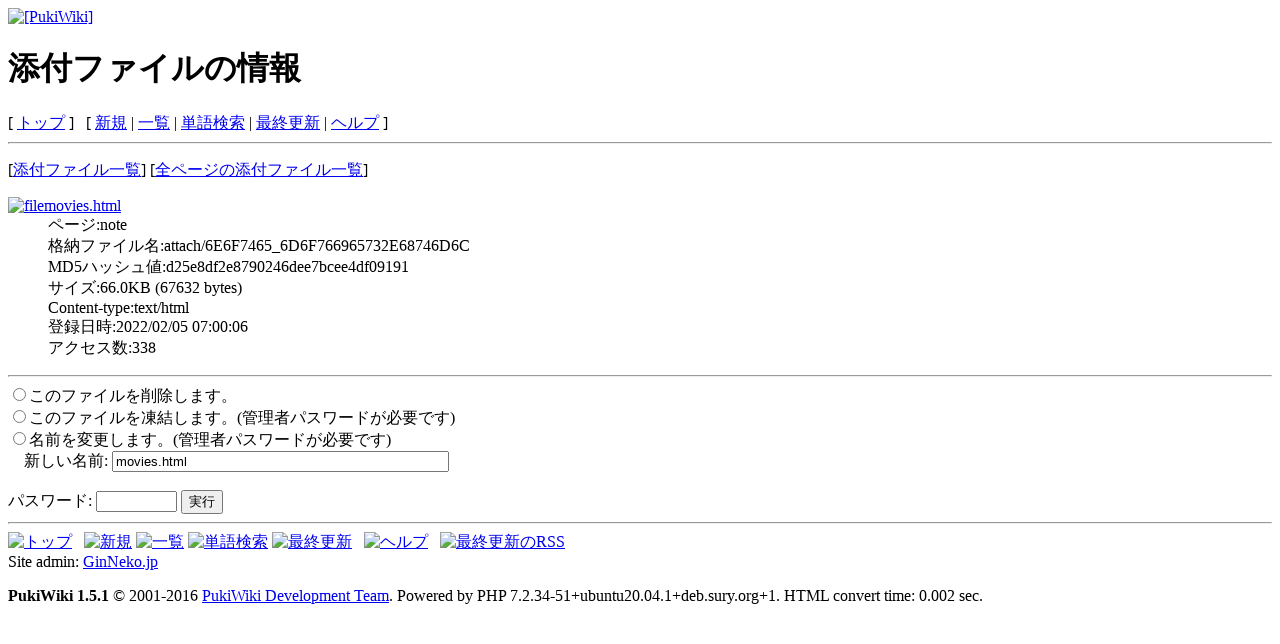

--- FILE ---
content_type: text/html; charset=EUC-JP
request_url: https://wiki.realitymod.jp/index.php?plugin=attach&pcmd=info&file=movies.html&refer=note
body_size: 2132
content:
<?xml version="1.0" encoding="EUC-JP" ?>
<!DOCTYPE html PUBLIC "-//W3C//DTD XHTML 1.1//EN" "http://www.w3.org/TR/xhtml11/DTD/xhtml11.dtd">
<html xmlns="http://www.w3.org/1999/xhtml" xml:lang="ja">
<head>
 <meta http-equiv="content-type" content="application/xhtml+xml; charset=EUC-JP" />
 <meta http-equiv="content-style-type" content="text/css" />
 <meta name="robots" content="NOINDEX,NOFOLLOW" />
 <title>添付ファイルの情報 - Project Reality Japanese Community Wiki</title>

 <link rel="SHORTCUT ICON" href="" />
 <link rel="stylesheet" type="text/css" media="screen" href="skin/pukiwiki.css.php?charset=Shift_JIS" charset="Shift_JIS" />
 <link rel="stylesheet" type="text/css" media="print"  href="skin/pukiwiki.css.php?charset=Shift_JIS&amp;media=print" charset="Shift_JIS" />
 <link rel="alternate" type="application/rss+xml" title="RSS" href="https://wiki.realitymod.jp:443/index.php?cmd=rss" />

<!-- Global site tag (gtag.js) - Google Analytics -->
<script async src="https://www.googletagmanager.com/gtag/js?id=UA-112074318-4"></script>
<script>
  window.dataLayer = window.dataLayer || [];
  function gtag(){dataLayer.push(arguments);}
  gtag('js', new Date());

  gtag('config', 'UA-112074318-4');
</script>
</head>
<body>

<div id="header">
 <a href="https://wiki.realitymod.jp:443/index.php?FrontPage"><img id="logo" src="image/white.png" width="480" height="80" alt="[PukiWiki]" title="[PukiWiki]" /></a>

 <h1 class="title">添付ファイルの情報</h1>


</div>

<div id="navigator">
 [ <a href="https://wiki.realitymod.jp:443/index.php?FrontPage" >トップ</a> ] &nbsp;


 [
 	<a href="https://wiki.realitymod.jp:443/index.php?plugin=newpage&amp;refer=" >新規</a> |
    <a href="https://wiki.realitymod.jp:443/index.php?cmd=list" >一覧</a>  | <a href="https://wiki.realitymod.jp:443/index.php?cmd=search" >単語検索</a> | <a href="https://wiki.realitymod.jp:443/index.php?RecentChanges" >最終更新</a> | <a href="https://wiki.realitymod.jp:443/index.php?Help" >ヘルプ</a>   ]
</div>

<hr class="full_hr" />
<div id="body"><p class="small">
 [<a href="https://wiki.realitymod.jp:443/index.php?plugin=attach&amp;pcmd=list&amp;refer=note">添付ファイル一覧</a>]
 [<a href="https://wiki.realitymod.jp:443/index.php?plugin=attach&amp;pcmd=list">全ページの添付ファイル一覧</a>]
</p>
<dl>
 <dt><a href="https://wiki.realitymod.jp:443/index.php?plugin=attach&amp;pcmd=open&amp;file=movies.html&amp;refer=note" title="2022/02/05 07:00:06 66.0KB"><img src="image/file.png" width="20" height="20" alt="file" style="border-width:0px" />movies.html</a></dt>
 <dd>ページ:note</dd>
 <dd>格納ファイル名:attach/6E6F7465_6D6F766965732E68746D6C</dd>
 <dd>MD5ハッシュ値:d25e8df2e8790246dee7bcee4df09191</dd>
 <dd>サイズ:66.0KB (67632 bytes)</dd>
 <dd>Content-type:text/html</dd>
 <dd>登録日時:2022/02/05 07:00:06</dd>
 <dd>アクセス数:338</dd>
 
</dl>
<hr />

<form action="https://wiki.realitymod.jp:443/index.php" method="post">
<div><input type="hidden" name="encode_hint" value="ぷ" /></div>
 <div>
  <input type="hidden" name="plugin" value="attach" />
  <input type="hidden" name="refer" value="note" />
  <input type="hidden" name="file" value="movies.html" />
  <input type="hidden" name="age" value="0" />
  <input type="radio" name="pcmd" id="_p_attach_delete" value="delete" /><label for="_p_attach_delete">このファイルを削除します。</label><br />
  <input type="radio" name="pcmd" id="_p_attach_freeze" value="freeze" /><label for="_p_attach_freeze">このファイルを凍結します。(管理者パスワードが必要です)</label><br />
  <input type="radio" name="pcmd" id="_p_attach_rename" value="rename" /><label for="_p_attach_rename">名前を変更します。(管理者パスワードが必要です)</label><br />&nbsp;&nbsp;&nbsp;&nbsp;<label for="_p_attach_newname">新しい名前:</label> <input type="text" name="newname" id="_p_attach_newname" size="40" value="movies.html" /><br />
  <br />
  <label for="_p_attach_password">パスワード:</label>
  <input type="password" name="pass" id="_p_attach_password" size="8" />
  <input type="submit" value="実行" />
 </div>
</form></div>



<hr class="full_hr" />
<!-- Toolbar -->
<div id="toolbar">
 <a href="https://wiki.realitymod.jp:443/index.php?FrontPage"><img src="image/top.png" width="20" height="20" alt="トップ" title="トップ" /></a>
 &nbsp;
	<a href="https://wiki.realitymod.jp:443/index.php?plugin=newpage&amp;refer="><img src="image/new.png" width="20" height="20" alt="新規" title="新規" /></a> <a href="https://wiki.realitymod.jp:443/index.php?cmd=list"><img src="image/list.png" width="20" height="20" alt="一覧" title="一覧" /></a> <a href="https://wiki.realitymod.jp:443/index.php?cmd=search"><img src="image/search.png" width="20" height="20" alt="単語検索" title="単語検索" /></a> <a href="https://wiki.realitymod.jp:443/index.php?RecentChanges"><img src="image/recentchanges.png" width="20" height="20" alt="最終更新" title="最終更新" /></a> &nbsp; <a href="https://wiki.realitymod.jp:443/index.php?Help"><img src="image/help.png" width="20" height="20" alt="ヘルプ" title="ヘルプ" /></a> &nbsp; <a href="https://wiki.realitymod.jp:443/index.php?cmd=rss&amp;ver=1.0"><img src="image/rss.png" width="36" height="14" alt="最終更新のRSS" title="最終更新のRSS" /></a></div>



<div id="footer">
 Site admin: <a href="http://wiki.realitymod.jp/">GinNeko.jp</a><p />
 <strong>PukiWiki 1.5.1</strong> &copy; 2001-2016 <a href="http://pukiwiki.osdn.jp/">PukiWiki Development Team</a>.
 Powered by PHP 7.2.34-51+ubuntu20.04.1+deb.sury.org+1. HTML convert time: 0.002 sec.
</div>

</body>
</html>
